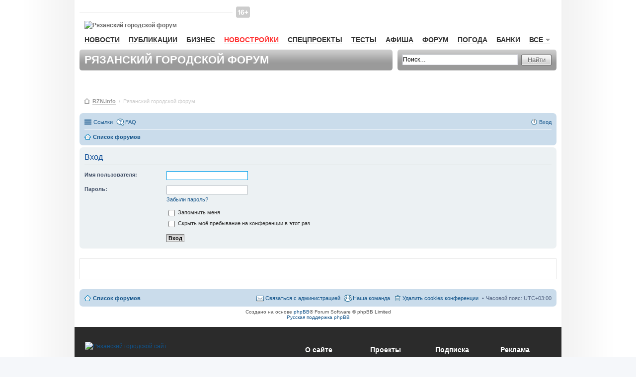

--- FILE ---
content_type: text/html; charset=UTF-8
request_url: https://forum.rzn.info/ucp.php?mode=login&sid=57f328c145fae6356f4eb1d0c5363b65
body_size: 7848
content:
<!DOCTYPE html>
<html dir="ltr" lang="ru">
    <head>
        <meta charset="utf-8" />
        <meta name="viewport" content="width=device-width, initial-scale=1" />
        
        <title>Рязанский городской форум RZN.info - Личный раздел - Вход</title>

                <link rel="alternate" type="application/atom+xml" title="Канал - Рязанский городской форум RZN.info" href="http://forum.rzn.info/feed.php">                <link rel="alternate" type="application/atom+xml" title="Канал - Все форумы" href="http://forum.rzn.info/feed.php?mode=forums">        <link rel="alternate" type="application/atom+xml" title="Канал - Новые темы" href="http://forum.rzn.info/feed.php?mode=topics">        <link rel="alternate" type="application/atom+xml" title="Канал - Активные темы" href="http://forum.rzn.info/feed.php?mode=topics_active">                                
        
        <!--
                phpBB style name: prosilver
                Based on style:   prosilver (this is the default phpBB3 style)
                Original author:  Tom Beddard ( http://www.subBlue.com/ )
                Modified by:
        -->
		<meta name="viewport" content="width=980" >
                <link href="./styles/prosilver/theme/stylesheet.css?assets_version=32" rel="stylesheet">
        <link href="./styles/prosilver/theme/ru/stylesheet.css?assets_version=32" rel="stylesheet">
        <link href="./styles/prosilver/theme/responsive.css?assets_version=32" rel="stylesheet" media="all and (max-width: 700px)">

        
        
        <!--[if lte IE 9]>
                <link href="./styles/prosilver/theme/tweaks.css?assets_version=32" rel="stylesheet">
        <![endif]-->

        
        

        <link href="/styles/rzn/main.css?v1" media="all" rel="stylesheet" type="text/css" />
        <!--[if IE 7]><link href="/styles/rzn/ie7.css" media="screen,projection" rel="stylesheet" type="text/css" /><![endif]-->
        <!--[if IE 7]><link href="/styles/rzn/ie7_work.css" media="screen,projection" rel="stylesheet" type="text/css" /><![endif]-->
        
        <style type="text/css">
            .mainNav__red {
                color: #f33 !important;
                border-bottom: 1px solid rgba(255, 51, 51, 0.2) !important;
            }
            #wrap {
                border: none;
                border-radius: none;
            }
        </style>

    </head>
    <body id="phpbb" class="nojs notouch section-ucp ltr ">

        
        <div id="wrap">
            <a id="top" name="top" accesskey="t"></a>
            <div id="page-header">
                <div id="rzn-content" class="rzn-content">

                    <div class="banner">

                        <!--/* OpenX Javascript Tag v2.8.7 */-->

                        <script type='text/javascript'><!--//<![CDATA[
                           var m3_u = (location.protocol == 'https:' ? 'https://a.rzn.info/www/delivery/ajs.php' : 'http://a.rzn.info/www/delivery/ajs.php');
                            var m3_r = Math.floor(Math.random() * 99999999999);
                            if (!document.MAX_used)
                                document.MAX_used = ',';
                            document.write("<scr" + "ipt type='text/javascript' src='" + m3_u);
                            document.write("?zoneid=41");
                            document.write('&amp;cb=' + m3_r);
                            if (document.MAX_used != ',')
                                document.write("&amp;exclude=" + document.MAX_used);
                            document.write(document.charset ? '&amp;charset=' + document.charset : (document.characterSet ? '&amp;charset=' + document.characterSet : ''));
                            document.write("&amp;loc=" + escape(window.location));
                            if (document.referrer)
                                document.write("&amp;referer=" + escape(document.referrer));
                            if (document.context)
                                document.write("&context=" + escape(document.context));
                            if (document.mmm_fo)
                                document.write("&amp;mmm_fo=1");
                            document.write("'><\/scr" + "ipt>");
                            //]]>--></script><noscript><a href='http://a.rzn.info/www/delivery/ck.php?n=af6fea44&amp;cb=INSERT_RANDOM_NUMBER_HERE' target='_blank'><img src='http://a.rzn.info/www/delivery/avw.php?zoneid=41&amp;cb=INSERT_RANDOM_NUMBER_HERE&amp;n=af6fea44' border='0' alt='' /></a></noscript>


                    </div>


                    <div id="header">
                        <div id="baner-main-topRight" class="baner">

                            <!--/* OpenX Javascript Tag v2.8.7 */-->
                            <script type='text/javascript'><!--//<![CDATA[
                            var m3_u = (location.protocol == 'https:' ? 'https://a.rzn.info/www/delivery/ajs.php' : 'http://a.rzn.info/www/delivery/ajs.php');
                                var m3_r = Math.floor(Math.random() * 99999999999);
                                if (!document.MAX_used)
                                    document.MAX_used = ',';
                                document.write("<scr" + "ipt type='text/javascript' src='" + m3_u);
                                document.write("?zoneid=33");
                                document.write('&amp;cb=' + m3_r);
                                if (document.MAX_used != ',')
                                    document.write("&amp;exclude=" + document.MAX_used);
                                document.write(document.charset ? '&amp;charset=' + document.charset : (document.characterSet ? '&amp;charset=' + document.characterSet : ''));
                                document.write("&amp;loc=" + escape(window.location));
                                if (document.referrer)
                                    document.write("&amp;referer=" + escape(document.referrer));
                                if (document.context)
                                    document.write("&context=" + escape(document.context));
                                if (document.mmm_fo)
                                    document.write("&amp;mmm_fo=1");
                                document.write("'><\/scr" + "ipt>");
                                //]]>--></script><noscript><a href='http://a.rzn.info/www/delivery/ck.php?n=a3a97f1e&amp;cb=INSERT_RANDOM_NUMBER_HERE' target='_blank'><img src='http://a.rzn.info/www/delivery/avw.php?zoneid=33&amp;cb=INSERT_RANDOM_NUMBER_HERE&amp;n=a3a97f1e' border='0' alt='' /></a></noscript>


                        </div>

                        <div id="loginBar">&nbsp;
                        </div><!-- //#loginBar-->

                        <!--
                                <a class="graphlink" id="logo" href="http://www.rzn.info">Рязань-Инфо</a>
                                <img src="/styles/rzn/img/graph/logo.png" alt="Рязань-Инфо" id="logo-print" />
                        -->
						
						<i class="site-top_age_16"></i>
                        <a href="http://www.rzn.info" id="logo" class="graphlink">
                            <img id="logo-print" alt="Рязанский городской форум" src="https://files.rzn.info/viewfiles/last/www/img/graph/logo.svg" />
                        </a>


                        <div class="clr"></div>

                        <ul id="mainNav">
                            <li><a href="http://www.rzn.info/news/">Новости</a></li>
                            

                            <li><a href="http://www.rzn.info/articles/">Публикации</a></li>
                            <li><a href="http://www.rzn.info/business/">Бизнес</a></li>
							
							<li><a style="color:#f33;" href="https://novostroy.rzn.info/" target="_blank">Новостройки</a></li>
                            <li><a href="http://projects.rzn.info">Спецпроекты</a></li>
							<li><a href="https://www.rzn.info/tests/">Тесты</a></li> 
                            <li><a href="https://afisha.rzn.info/">Афиша</a></li>

                            <li><a href="https://forum.rzn.info/">Форум</a></li>
                            <li><a href="https://www.rzn.info/weather/">Погода</a></li>
                            <li><a href="https://www.rzn.info/banks/">Банки</a></li>
                             



                            <li>
                                <a href="#" name="all" class="mainNavClick">Все<span class="smico marker"></span></a>

                                <div class="shadowed mainNavSecond hide" id="all">
                                    <div class="tongue">
                                        <div class="cornersShadow topLeft"></div>
                                        <div class="cornersShadow topRight"></div>
                                        <div class="top">
                                            <div class="left">
                                                <div class="right">
                                                    <div class="content">Все<span class="smico marker"></span></div>
                                                </div>
                                            </div>
                                        </div>
                                    </div>

                                    <div class="cornersShadow topLeft dummy-left-no"></div>
                                    <div class="cornersShadow topRight dummy-right"></div>                                                    
                                    <!--                                                        
                                                                                            <div class="cornersShadow topLeft dummy-left"></div>
                                                                                            <div class="cornersShadow topRight"></div>
                                    -->
                                    <div class="cornersShadow botLeft"></div>
                                    <div class="cornersShadow botRight"></div>
                                    <div class="top">
                                        <div class="bottom">
                                            <div class="left">
                                                <div class="right">
                                                    <ul class="content">             
							<li><a href="https://sport.rzn.info">Спорт</a></li>                                               
                                                        <li><a target="_blank" href="http://market.rzn.info">Маркет</a></li>
                                                        <li><a href="http://www.rzn.info/instagram/">Instagram</a></li>
                                                        <li><a href="http://www.rzn.info/webcams/">Веб-камеры</a></li>
                                                        <li><a href="http://www.rzn.info/sms/">SMS</a></li>
                                                        <li><a href="http://www.rzn.info/phone/">Телефонный справочник</a></li>
                                                        <li><a href="http://www.rzn.info/transport/">Расписание транспорта</a></li>
                                                        <li><a href="http://iryazan.ru">Рейтинг сайтов</a></li>
                                                        <li><a href="http://www.rzn.info/conference/">Конференции</a></li>
                                                        <li><a href="http://realty.rzn.info">Недвижимость</a></li>
                                                        <li><a href="http://www.rzn.info/company/">Предприятия</a></li>
                                                        <li><a href="https://map.rzn.info">Карта</a></li>                                        
                                                        <li><a href="http://www.rzn.info/all_services/">Все сервисы</a></li>
														<li><a target="_blank" href="http://www.komuchego.ru/">Объявления</a></li> 
                                                    </ul>
                                                </div>
                                            </div>
                                        </div>
                                    </div>
                                </div><!--// #all -->

                            </li>
                        </ul>

                        <!--	Панель заголовка			-->
                        <div class="bar grey header">

                            <div class="corners5 topLeft"></div>
                            <div class="corners5 topRight"></div>
                            <div class="corners5 botLeft"></div>
                            <div class="corners5 botRight"></div>
                            <h1>Рязанский городской форум</h1>
                        </div>

                        <!--	Панель поиска	-->
                        <div class="bar grey search">
                            <div class="corners5 topLeft"></div>
                            <div class="corners5 topRight"></div>
                            <div class="corners5 botLeft"></div>
                            <div class="corners5 botRight"></div>
                            <form class="search" action="./search.php?sid=4dd909fc50f75bcecc9961fe268f6222" method="post">
                                <div class="field">
                                    <input class="mainpage_search" type="text" name="keywords" title="Ключевые слова" value="Поиск…" onclick="if (this.value == 'Поиск…')
                                                this.value = '';" onblur="if (this.value == '')
                                                            this.value = 'Поиск…';" />
                                </div>

                                <div class="stdBtn left">
                                    <div class="right">
                                        <input type="submit" value="Найти" />
                                    </div>
                                </div>
                            </form>
                        </div>

                    </div>



                    <div id="breadcrumbs">
                        <span class="smico bc"></span>
                        <a href="http://www.rzn.info">RZN.info</a>
                        &nbsp;/&nbsp;
                        <span>Рязанский городской форум</span>



                    </div>


                </div>

                                <div class="navbar" role="navigation">
	<div class="inner">

	<ul id="nav-main" class="linklist bulletin" role="menubar">

		<li id="quick-links" class="small-icon responsive-menu dropdown-container" data-skip-responsive="true">
			<a href="#" class="responsive-menu-link dropdown-trigger">Ссылки</a>
			<div class="dropdown hidden">
				<div class="pointer"><div class="pointer-inner"></div></div>
				<ul class="dropdown-contents" role="menu">
					
											<li class="separator"></li>
																								<li class="small-icon icon-search-unanswered"><a href="./search.php?search_id=unanswered&amp;sid=4dd909fc50f75bcecc9961fe268f6222" role="menuitem">Сообщения без ответов</a></li>
						<li class="small-icon icon-search-active"><a href="./search.php?search_id=active_topics&amp;sid=4dd909fc50f75bcecc9961fe268f6222" role="menuitem">Активные темы</a></li>
						<li class="separator"></li>
						<li class="small-icon icon-search"><a href="./search.php?sid=4dd909fc50f75bcecc9961fe268f6222" role="menuitem">Поиск</a></li>
					
											<li class="separator"></li>
												<li class="small-icon icon-team"><a href="./memberlist.php?mode=team&amp;sid=4dd909fc50f75bcecc9961fe268f6222" role="menuitem">Наша команда</a></li>										<li class="separator"></li>

									</ul>
			</div>
		</li>

				<li class="small-icon icon-faq" data-skip-responsive="true"><a href="./faq.php?sid=4dd909fc50f75bcecc9961fe268f6222" rel="help" title="Часто задаваемые вопросы" role="menuitem">FAQ</a></li>
						
			<li class="small-icon icon-logout rightside"  data-skip-responsive="true"><a href="./ucp.php?mode=login&amp;sid=4dd909fc50f75bcecc9961fe268f6222" title="Вход" accesskey="x" role="menuitem">Вход</a></li>
						</ul>

	<ul id="nav-breadcrumbs" class="linklist navlinks" role="menubar">
						<li class="small-icon icon-home breadcrumbs">
									<span class="crumb" itemtype="http://data-vocabulary.org/Breadcrumb" itemscope=""><a href="./index.php?sid=4dd909fc50f75bcecc9961fe268f6222" accesskey="h" data-navbar-reference="index" itemprop="url"><span itemprop="title">Список форумов</span></a></span>
								</li>
		
					<li class="rightside responsive-search" style="display: none;"><a href="./search.php?sid=4dd909fc50f75bcecc9961fe268f6222" title="Параметры расширенного поиска" role="menuitem">Поиск</a></li>
			</ul>

	</div>
</div>

            </div>

            
            <a id="start_here" class="anchor"></a>
            <div id="page-body" role="main">
                
                
<form action="./ucp.php?mode=login&amp;sid=4dd909fc50f75bcecc9961fe268f6222" method="post" id="login" data-focus="username">
<div class="panel">
	<div class="inner">

	<div class="content">
		<h2 class="login-title">Вход</h2>

		<fieldset class="fields1">
				<dl>
			<dt><label for="username">Имя пользователя:</label></dt>
			<dd><input type="text" tabindex="1" name="username" id="username" size="25" value="" class="inputbox autowidth" /></dd>
		</dl>
		<dl>
			<dt><label for="password">Пароль:</label></dt>
			<dd><input type="password" tabindex="2" id="password" name="password" size="25" class="inputbox autowidth" autocomplete="off" /></dd>
							<dd><a href="./ucp.php?mode=sendpassword&amp;sid=4dd909fc50f75bcecc9961fe268f6222">Забыли пароль?</a></dd>									</dl>
						<dl>
			<dd><label for="autologin"><input type="checkbox" name="autologin" id="autologin" tabindex="4" /> Запомнить меня</label></dd>			<dd><label for="viewonline"><input type="checkbox" name="viewonline" id="viewonline" tabindex="5" /> Скрыть моё пребывание на конференции в этот раз</label></dd>
		</dl>
		
		<input type="hidden" name="redirect" value="./ucp.php?mode=login&amp;sid=4dd909fc50f75bcecc9961fe268f6222" />

		<dl>
			<dt>&nbsp;</dt>
			<dd><input type="hidden" name="sid" value="4dd909fc50f75bcecc9961fe268f6222" />
<input type="hidden" name="redirect" value="index.php" />
<input type="submit" name="login" tabindex="6" value="Вход" class="button1" /></dd>
		</dl>
		</fieldset>
	</div>

		</div>
</div>



</form>

</div>


<div id="page-footer" role="contentinfo">

    <table width="100%" cellspacing="0" cellpadding="0" border="0" style="border:1px solid #E5E5E5; margin-top:20px; margin-bottom: 20px">

        <tr>
            <td align=center>
                <div style="padding:20px;">

                    <div class="baner" style="margin:0 auto;">

                        <!--/* OpenX Javascript Tag v2.8.7 */-->
                        <script type='text/javascript'><!--//<![CDATA[
                           var m3_u = (location.protocol == 'https:' ? 'https://a.rzn.info/www/delivery/ajs.php' : 'http://a.rzn.info/www/delivery/ajs.php');
                            var m3_r = Math.floor(Math.random() * 99999999999);
                            if (!document.MAX_used)
                                document.MAX_used = ',';
                            document.write("<scr" + "ipt type='text/javascript' src='" + m3_u);
                            document.write("?zoneid=33");
                            document.write('&amp;cb=' + m3_r);
                            if (document.MAX_used != ',')
                                document.write("&amp;exclude=" + document.MAX_used);
                            document.write(document.charset ? '&amp;charset=' + document.charset : (document.characterSet ? '&amp;charset=' + document.characterSet : ''));
                            document.write("&amp;loc=" + escape(window.location));
                            if (document.referrer)
                                document.write("&amp;referer=" + escape(document.referrer));
                            if (document.context)
                                document.write("&context=" + escape(document.context));
                            if (document.mmm_fo)
                                document.write("&amp;mmm_fo=1");
                            document.write("'><\/scr" + "ipt>");
                            //]]>--></script><noscript><a href='http://a.rzn.info/www/delivery/ck.php?n=a3a97f1e&amp;cb=INSERT_RANDOM_NUMBER_HERE' target='_blank'><img src='http://a.rzn.info/www/delivery/avw.php?zoneid=33&amp;cb=INSERT_RANDOM_NUMBER_HERE&amp;n=a3a97f1e' border='0' alt='' /></a></noscript>


                    </div>

                </div>
            </td>
        </tr>
    </table>

    <div class="navbar" role="navigation">
	<div class="inner">

	<ul id="nav-footer" class="linklist bulletin" role="menubar">
		<li class="small-icon icon-home breadcrumbs">
									<span class="crumb"><a href="./index.php?sid=4dd909fc50f75bcecc9961fe268f6222" data-navbar-reference="index">Список форумов</a></span>
					</li>
		
				<li class="rightside">Часовой пояс: <abbr title="Европа/Москва">UTC+03:00</abbr></li>
							<li class="small-icon icon-delete-cookies rightside"><a href="./ucp.php?mode=delete_cookies&amp;sid=4dd909fc50f75bcecc9961fe268f6222" data-ajax="true" data-refresh="true" role="menuitem">Удалить cookies конференции</a></li>
									<li class="small-icon icon-team rightside" data-last-responsive="true"><a href="./memberlist.php?mode=team&amp;sid=4dd909fc50f75bcecc9961fe268f6222" role="menuitem">Наша команда</a></li>				<li class="small-icon icon-contact rightside" data-last-responsive="true"><a href="./memberlist.php?mode=contactadmin&amp;sid=4dd909fc50f75bcecc9961fe268f6222" role="menuitem">Связаться с администрацией</a></li>	</ul>

	</div>
</div>

    <div class="copyright">
                Создано на основе <a href="https://www.phpbb.com/">phpBB</a>&reg; Forum Software &copy; phpBB Limited
        <br /><a href='http://www.phpbbguru.net/'>Русская поддержка phpBB</a>                            </div>

    <div id="darkenwrapper" data-ajax-error-title="Ошибка AJAX" data-ajax-error-text="При обработке запроса произошла ошибка." data-ajax-error-text-abort="Запрос прерван пользователем." data-ajax-error-text-timeout="Время запроса истекло; повторите попытку." data-ajax-error-text-parsererror="При выполнении запроса возникла непредвиденная ошибка, и сервер вернул неверный ответ.">
        <div id="darken">&nbsp;</div>
    </div>

    <div id="phpbb_alert" class="phpbb_alert" data-l-err="Ошибка" data-l-timeout-processing-req="Время выполнения запроса истекло.">
        <a href="#" class="alert_close"></a>
        <h3 class="alert_title">&nbsp;</h3><p class="alert_text"></p>
    </div>
    <div id="phpbb_confirm" class="phpbb_alert">
        <a href="#" class="alert_close"></a>
        <div class="alert_text"></div>
    </div>
</div>

</div>

<div>
    <a id="bottom" class="anchor" accesskey="z"></a>
    </div>
<div id="footer">

    <div class="foot-wrap">
        <div class="left">
            <div class="content">

                <a href="http://www.rzn.info/" class="non-border" style="border-bottom: 0px !important">
                    <img alt="Рязанский городской сайт" src="https://files.rzn.info/viewfiles/last/www/img/graph/logo-footer.svg" class="logo-footer">
                </a>

                <div class="row">
                    <p>&copy; 2004&mdash;2016. Все права защищены.</p>
                </div>

                <div class="row">
                    <p>Свидетельство о регистрации СМИ Эл № ФС77-41916, выдано<br> Роскомнадзором 10.09.2010 г.</p>                
                </div>

                <div class="row">                
                    <p>
                        <a class="grLink" href="http://www.rzn.info/law16/">Для пользователей старше 16 лет</a>
                    </p>
                </div>

                <div class="row">
                    <p>Тел.: +7 (4912) 502-402, +7 (495) 760-32-10</p>
                </div>

                <div class="row">
                    <p>Разработка и поддержка — <a href="http://www.amdesign.ru" class="grLink" target="_blank">AMdesign.ru</a></p>
                </div>
                <div class="row noprint">
                    <p>Обнаружив неточность в тексте на данной странице, выделите ее и нажмите Ctrl+Enter.</p>
                </div>
                <div class="row">
                    <p>При любом копировании материалов сайта ссылка (в интернете &mdash; гиперссылка) на источник обязательна.</p>
                </div>
            </div>
        </div><!-- // .left -->
        <div class="right noprint">

            <div class="menu-footer clearfix">

                <div class="span-links">
                    <h4 class="span-links__head">О сайте</h4>
                    <ul class="span-links__inner">
                        <li class="span-links__item">
                            <a class="span-links__link" href="https://www.rzn.info/about/">Что такое RZN.info?</a>
                        </li>
                        <li class="span-links__item">
                            <a class="span-links__link" href="https://www.rzn.info/contacts/">Контакты</a>
                        </li>
                        <li class="span-links__item">
                            <a class="span-links__link" href="https://www.rzn.info/contacts/">Состав редакции</a>
                        </li>
                        <li class="span-links__item">
                            <a class="span-links__link" href="https://www.rzn.info/legal/">Пользовательское соглашение</a>
                        </li>
                        <li class="span-links__item">
                            <a class="span-links__link" href="https://www.rzn.info/all_services/">Все сервисы</a>
                        </li>
                    </ul>
                </div>

                <div class="span-links">
                    <h4 class="span-links__head">Проекты</h4>
                    <ul class="span-links__inner">
                            <li class="span-links__item">
                                <a class="span-links__link" target="_blank" href="https://zagorodom.rzn.info/">Новостройки</a>
                            </li>

                            <li class="span-links__item">
                                <a class="span-links__link" target="_blank" href="https://zagorodom.rzn.info/">Загородное жилье</a>
                            </li>

                            <li class="span-links__item">
                                <a class="span-links__link" target="_blank" href="http://www.komuchego.ru/">Объявления</a>
                            </li>
                            <li class="span-links__item">
                                <a class="span-links__link" target="_blank" href="http://market.rzn.info/">Маркет Рязани</a>
                            </li>
                            <li class="span-links__item">
                                <a class="span-links__link" href="<?php echo $this->url(array(), 'press_index'); ?>">Пресс-центр</a>
                            </li>
                            <li class="span-links__item">
                                <a class="span-links__link" href="<?php echo $this->url(array(), 'podbelka_index'); ?>">Фестиваль «Подбелка»</a>
                            </li>
                            <li class="span-links__item">
                                <a class="span-links__link" target="_blank" href="http://920.rzn.info/">Улицы Рязани</a>
                            </li>
                        </ul>
                </div>

                <div class="span-links">
                    <h4 class="span-links__head">Подписка</h4>
                    <ul class="span-links__inner">
                        <li class="span-links__item">
                            <a class="span-links__link" href="https://www.rzn.info/rss/">RSS</a>
                        </li>
                        <li class="span-links__item">
                            <a class="span-links__link" href="https://twitter.com/rzninfo" target="_blank">Twitter</a>
                        </li>
                        <li class="span-links__item">
                            <a class="span-links__link" href="http://vk.com/rzn_info" target="_blank">ВКонтакте</a>
                        </li>
                        <li class="span-links__item">
                            <a class="span-links__link" href="http://fb.com/rzn.info" target="_blank">Facebook</a>
                        </li>
                        <li class="span-links__item">
							<a class="span-links__link" href="http://instagram.com/rzninfo" target="_blank">Instagram</a>
						</li>
						<li class="span-links__item">
							<a class="span-links__link" href="https://telegram.me/rzninfo_bot">Телеграм</a>
						</li>
						<li class="span-links__item">
							<a class="span-links__link" href="https://passport.rzn.info/mailing/">Рассылка</a>
						</li>
                    </ul>
                </div>

                <div class="span-links">
                    <h4 class="span-links__head">Реклама</h4>
                    <ul class="span-links__inner">
						<!-- <li class="span-links__item">
							<a class="span-links__link" href="http://download.rzn.info/rzn/price/rzn-infographics.pdf">Инфографика</a>
						</li> -->
						<li class="span-links__item">
							<a class="span-links__link" href="https://www.rzn.info/statistics/">Статистика</a>
						</li>
						<li class="span-links__item">
							<a class="span-links__link" href="https://www.rzn.info/advert/"> Условия размещения</a>
						</li>
					</ul>
                </div>

            </div>




            <div class="countersBar">

                <!--LiveInternet logo--><a href="http://www.liveinternet.ru/click" target=_blank><img
                        src="https://counter.yadro.ru/logo?53.6" border=0
                        alt="liveinternet.ru: показано число просмотров и посетителей за 24 часа"
                        width=88 height=31></a>
                <!--/LiveInternet-->


                <span class="yandex-cycounter">
                    <a href="http://www.yandex.ru/cy?base=0&host=www.rzn.info"><img src="https://www.yandex.ru/cycounter?www.rzn.info" width=88 height=31 alt="Яндекс цитирования" border=0></a>
                </span>

               
                <div class="counters-other">

                   <!-- Yandex.Metrika counter -->
					<script type="text/javascript">
						(function (d, w, c) {
							(w[c] = w[c] || []).push(function () {
								try {
									w.yaCounter172802 = new Ya.Metrika({
										id: 172802,
										clickmap: true,
										trackLinks: true,
										accurateTrackBounce: true,
										trackHash: true
									});
								} catch (e) {
								}
							});

							var n = d.getElementsByTagName("script")[0],
									s = d.createElement("script"),
									f = function () {
										n.parentNode.insertBefore(s, n);
									};
							s.type = "text/javascript";
							s.async = true;
							s.src = "https://mc.yandex.ru/metrika/watch.js";

							if (w.opera == "[object Opera]") {
								d.addEventListener("DOMContentLoaded", f, false);
							} else {
								f();
							}
						})(document, window, "yandex_metrika_callbacks");
					</script>
					<noscript><div><img src="https://mc.yandex.ru/watch/172802" style="position:absolute; left:-9999px;" alt="" /></div></noscript>
					<!-- /Yandex.Metrika counter -->


                    <!--LiveInternet counter--><script language="JavaScript"><!--
                        document.write('<img src="https://counter.yadro.ru/hit?r' +
                                escape(document.referrer) + ((typeof (screen) == 'undefined') ? '' :
                                ';s' + screen.width + '*' + screen.height + '*' + (screen.colorDepth ?
                                        screen.colorDepth : screen.pixelDepth)) + ';' + Math.random() +
                                '" width=0 height=0 alt="">')//--></script><!--/LiveInternet-->
                    <!--/noindex-->

                </div>



            </div><!-- //.right -->
        </div><!-- //.foot-wrap -->

        <script type="text/javascript" src="https://files.rzn.info/orphus/orphus.js?v1"></script>
        <a href="http://orphus.ru" id="orphus" target="_blank"  class="non-border" style="border-bottom: 0px !important">
            <img alt="Система Orphus" src="https://files.rzn.info/orphus/orphus.gif" border="0" width="40" height="10" />
        </a>                		</div><!-- //#footer -->

    <script type="text/javascript">
                        (function (i, s, o, g, r, a, m) {
                            i['GoogleAnalyticsObject'] = r;
                            i[r] = i[r] || function () {
                                (i[r].q = i[r].q || []).push(arguments)
                            }, i[r].l = 1 * new Date();
                            a = s.createElement(o),
                                    m = s.getElementsByTagName(o)[0];
                            a.async = 1;
                            a.src = g;
                            m.parentNode.insertBefore(a, m)
                        })(window, document, 'script', '//www.google-analytics.com/analytics.js', 'ga');

                        ga('create', 'UA-159655-1', 'auto');
                        ga('send', 'pageview');
    </script>


    <script type="text/javascript">
        /* <![CDATA[ */
        var google_conversion_id = 966428180;
        var google_custom_params = window.google_tag_params;
        var google_remarketing_only = true;
        /* ]]> */
    </script>
    <script type="text/javascript" src="//www.googleadservices.com/pagead/conversion.js">
    </script>
    <noscript>
    <div style="display:inline;">
        <img height="1" width="1" style="border-style:none;" alt="" src="//googleads.g.doubleclick.net/pagead/viewthroughconversion/966428180/?value=0&amp;guid=ON&amp;script=0"/>
    </div>
    </noscript>
    <script type="text/javascript" src="./assets/javascript/jquery.min.js?assets_version=32"></script>
        <script type="text/javascript" src="./assets/javascript/core.js?assets_version=32"></script>
        
    
        <script type="text/javascript" src="./styles/prosilver/template/forum_fn.js?assets_version=32"></script>

<script type="text/javascript" src="./styles/prosilver/template/ajax.js?assets_version=32"></script>



    
</body>
</html>
